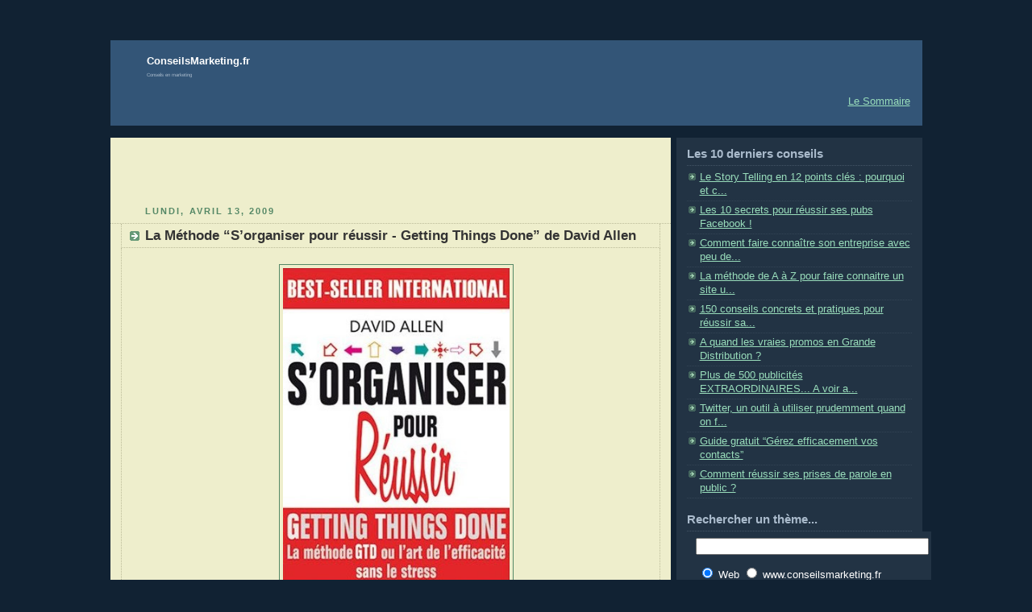

--- FILE ---
content_type: text/html; charset=UTF-8
request_url: https://conseilsenmarketing.blogspot.com/2009/04/la-methode-sorganiser-pour-reussir.html
body_size: 11195
content:
<!DOCTYPE html PUBLIC "-//W3C//DTD XHTML 1.0 Strict//EN" "http://www.w3.org/TR/xhtml1/DTD/xhtml1-strict.dtd">



<html xmlns="http://www.w3.org/1999/xhtml" xml:lang="en" lang="en">

<head>
<meta name="verify-v1" content="CzwzCeocCMLQPlDT7+Cq69Pjk/+DDiUC7Rovma0RZbg=" />

  <title>ConseilsMarketing.fr: La Méthode “S’organiser pour réussir - Getting Things Done” de David Allen</title>

  <script type="text/javascript">(function() { (function(){function b(g){this.t={};this.tick=function(h,m,f){var n=f!=void 0?f:(new Date).getTime();this.t[h]=[n,m];if(f==void 0)try{window.console.timeStamp("CSI/"+h)}catch(q){}};this.getStartTickTime=function(){return this.t.start[0]};this.tick("start",null,g)}var a;if(window.performance)var e=(a=window.performance.timing)&&a.responseStart;var p=e>0?new b(e):new b;window.jstiming={Timer:b,load:p};if(a){var c=a.navigationStart;c>0&&e>=c&&(window.jstiming.srt=e-c)}if(a){var d=window.jstiming.load;
c>0&&e>=c&&(d.tick("_wtsrt",void 0,c),d.tick("wtsrt_","_wtsrt",e),d.tick("tbsd_","wtsrt_"))}try{a=null,window.chrome&&window.chrome.csi&&(a=Math.floor(window.chrome.csi().pageT),d&&c>0&&(d.tick("_tbnd",void 0,window.chrome.csi().startE),d.tick("tbnd_","_tbnd",c))),a==null&&window.gtbExternal&&(a=window.gtbExternal.pageT()),a==null&&window.external&&(a=window.external.pageT,d&&c>0&&(d.tick("_tbnd",void 0,window.external.startE),d.tick("tbnd_","_tbnd",c))),a&&(window.jstiming.pt=a)}catch(g){}})();window.tickAboveFold=function(b){var a=0;if(b.offsetParent){do a+=b.offsetTop;while(b=b.offsetParent)}b=a;b<=750&&window.jstiming.load.tick("aft")};var k=!1;function l(){k||(k=!0,window.jstiming.load.tick("firstScrollTime"))}window.addEventListener?window.addEventListener("scroll",l,!1):window.attachEvent("onscroll",l);
 })();</script><script type="text/javascript">function a(){var b=window.location.href,c=b.split("?");switch(c.length){case 1:return b+"?m=1";case 2:return c[1].search("(^|&)m=")>=0?null:b+"&m=1";default:return null}}var d=navigator.userAgent;if(d.indexOf("Mobile")!=-1&&d.indexOf("WebKit")!=-1&&d.indexOf("iPad")==-1||d.indexOf("Opera Mini")!=-1||d.indexOf("IEMobile")!=-1){var e=a();e&&window.location.replace(e)};
</script><meta http-equiv="Content-Type" content="text/html; charset=UTF-8" />
<meta name="generator" content="Blogger" />
<link rel="icon" type="image/vnd.microsoft.icon" href="https://www.blogger.com/favicon.ico"/>
<link rel="alternate" type="application/atom+xml" title="ConseilsMarketing.fr - Atom" href="https://conseilsenmarketing.blogspot.com/feeds/posts/default" />
<link rel="alternate" type="application/rss+xml" title="ConseilsMarketing.fr - RSS" href="https://conseilsenmarketing.blogspot.com/feeds/posts/default?alt=rss" />
<link rel="service.post" type="application/atom+xml" title="ConseilsMarketing.fr - Atom" href="https://www.blogger.com/feeds/30658655/posts/default" />
<link rel="alternate" type="application/atom+xml" title="ConseilsMarketing.fr - Atom" href="https://conseilsenmarketing.blogspot.com/feeds/5938275946621269683/comments/default" />
<link rel="stylesheet" type="text/css" href="https://www.blogger.com/static/v1/v-css/1601750677-blog_controls.css"/>
<link rel="stylesheet" type="text/css" href="https://www.blogger.com/dyn-css/authorization.css?targetBlogID=30658655&zx=63eac4fc-06f0-4543-be39-a1b8bd56ae0f"/>


  <style type="text/css">
/*
-----------------------------------------------
Blogger Template Style
Name:     Rounders 3
Designer: Douglas Bowman
URL:      www.stopdesign.com
Date:     27 Feb 2004
----------------------------------------------- */


body {
  background:#123;
  margin:0;
  padding:20px 10px;
  text-align:center;
  font:x-small/1.5em "Trebuchet MS",Verdana,Arial,Sans-serif;
  color:#ccc;
  font-size/* */:/**/small;
  font-size: /**/small;
  }


/* Page Structure
----------------------------------------------- */
/* The images which help create rounded corners depend on the 
   following widths and measurements. If you want to change 
   these measurements, the images will also need to change.
   */
@media all {
  #content {
    width:1007px;
    margin:0 auto;
    text-align:left;
    }
  #main {
    width:695px;
    float:left;
    background:#eec url("https://lh3.googleusercontent.com/blogger_img_proxy/AEn0k_tDWxmAnxQtbwWre3Vd6zoqfYRHOLRi1to8n-o8K-NEGiVosiRep72hwHhJn4b1kLhtY4a_WVnuJKrx54kLcaH6h3srgikH8-nWeiuPCC8PXHYCYU-qmWxQ8EFw5Q=s0-d") no-repeat left bottom;
    margin:15px 0 0;
    padding:0 0 10px;
    color:#333;
    font-size:97%;
    line-height:1.5em;
    }
  #main2 {
    float:left;
    width:100%;
    background:url("https://lh3.googleusercontent.com/blogger_img_proxy/AEn0k_upEcue3MgqPrgScoHRds7PfL8INZqTLEet9gZNxgCIZlKq06RIhgND7B1LUKoy07lvl3Ozm0AFq_Npm5-Jv6hVs9TXGIcztDX12cBqib4l37oUaeO7uPEe72R6Dg=s0-d") no-repeat left top;
    padding:10px 0 0;
    }
  #sidebar {
    width:305px;
    float:right;
    margin:15px 0 0;
    font-size:97%;
    line-height:1.5em;
    }
  }
@media handheld {
  #content {
    width:90%;
    }
  #main {
    width:100%;
    float:none;
    background:#eec;
    }
  #main2 {
    float:none;
    width:100%;
    background:none;
    }
  #sidebar {
    width:100%;
    float:none;
    }
  }


/* Links
----------------------------------------------- */
a:link {
  color:#9db;
  }
a:visited {
  color:#798;
  }
a:hover {
  color:#fff;
  }
a img {
  border-width:0;
  }
#main a:link {
  color:#347;
  }
#main a:visited {
  color:#666;
  }
#main a:hover {
  color:#68a
  }


/* Blog Header
----------------------------------------------- */
 #navbar-iframe {
height:0px;
visibility:hidden;
display:none;
}

@media all {
  #header {
    background:#357 url("https://lh3.googleusercontent.com/blogger_img_proxy/AEn0k_uSmL93HWlzj1u6f5tQ4ZqZR2NYSWD7CAOGU66rl2rA0x0XM7NoF4wMA4L42ltMs8Is8g8sbh2RPdgTfQP3R0CAeK7ZbS0gXeD3hQYFeoKW=s0-d") no-repeat left bottom;
    margin:0 0 0;
    padding:0 0 8px;
    color:#fff;
    }
  #header div {
    background:url("https://lh3.googleusercontent.com/blogger_img_proxy/AEn0k_tm7an-_mD0MwogVvPNHcYWu8UiPA8jVhb33SVxT_kgITbdX4CnSCVVgOmBPg4Eg7WDYeAsm9iJgDT5PUkGhIDQs4aETmEx70YmfYJDGKfXF4-lY5otDm-t56A5=s0-d") no-repeat left top;
    padding:8px 15px 0;
    }
  }
@media handheld {
  #header {
    background:#357;
    }
  #header div {
    background:none;
    }
  }
#blog-title {
  margin:0;
  padding:10px 30px 5px;
  font-size:100%;
  line-height:1.2em;
  }
#blog-title a {
  text-decoration:none;
  color:#fff;
  }
#description {
  margin:0;
  padding:5px 30px 10px;
  font-size:1%;
  line-height:1.5em;
  color:#abc;
  }


/* Posts
----------------------------------------------- */
.date-header {
  margin:0 28px 0 43px;
  font-size:85%;
  line-height:2em;
  text-transform:uppercase;
  letter-spacing:.2em;
  color:#586;
  }
.post {
  margin:.3em 0 25px;
  padding:0 13px;
  border:1px dotted #bb9;
  border-width:1px 0;
  }
.post-title {
  margin:0;
  font-size:135%;
  line-height:1.5em;
  background:url("//www.blogblog.com/rounders3/icon_arrow.gif") no-repeat 10px .5em;
  display:block;
  border:1px dotted #bb9;
  border-width:0 1px 1px;
  padding:2px 14px 2px 29px;
  color:#333;
  }
#main a.title-link, .post-title strong {
  text-decoration:none;
  display:block;
  }
#main a.title-link:hover {
  background-color:#fff;
  color:#000;
  }
.post-body {
  border:1px dotted #bb9;
  border-width:0 1px 1px;
  border-bottom-color:#eec;
  padding:10px 14px 1px 29px;
  }
html>body .post-body {
  border-bottom-width:0;
  }
.post p {
  margin:0 0 .75em;
  }
p.post-footer {
  background:#fff;
  margin:0;
  padding:2px 14px 2px 29px;
  border:1px dotted #bb9;
  border-bottom:1px solid #eee;
  font-size:100%;
  line-height:1.5em;
  color:#666;
  text-align:right;
  }
html>body p.post-footer {
  border-bottom-color:transparent;
  }
p.post-footer em {
  display:block;
  float:left;
  text-align:left;
  font-style:normal;
  }
a.comment-link {
  /* IE5.0/Win doesn't apply padding to inline elements,
     so we hide these two declarations from it */
  background/* */:/**/url("//www.blogblog.com/rounders3/icon_comment.gif") no-repeat 0 45%;
  padding-left:14px;
  }
html>body a.comment-link {
  /* Respecified, for IE5/Mac's benefit */
  background:url("//www.blogblog.com/rounders3/icon_comment.gif") no-repeat 0 45%;
  padding-left:14px;
  }
.post img {
  margin:0 0 5px 0;
  padding:4px;
  border:1px solid #586;
  }
blockquote {
  margin:.75em 0;
  border:1px dotted #596;
  border-width:1px 0;
  padding:5px 15px;
  }
.post blockquote p {
  margin:.5em 0;
  }


/* Comments
----------------------------------------------- */
#comments {
  margin:-25px 13px 0;
  border:1px dotted #6a7;
  border-width:0 1px 1px;
  padding:20px 0 15px 0;
  }
#comments h4 {
  margin:0 0 10px;
  padding:0 14px 2px 29px;
  border-bottom:1px dotted #6a7;
  font-size:120%;
  line-height:1.4em;
  color:#333;
  }
#comments-block {
  margin:0 15px 0 9px;
  }
.comment-data {
  background:url("//www.blogblog.com/rounders3/icon_comment.gif") no-repeat 2px .3em;
  margin:.5em 0;
  padding:0 0 0 20px;
  color:#666;
  }
.comment-poster {
  font-weight:bold;
  }
.comment-body {
  margin:0 0 1.25em;
  padding:0 0 0 20px;
  }
.comment-body p {
  margin:0 0 .5em;
  }
.comment-timestamp {
  margin:0 0 .5em;
  padding:0 0 .75em 20px;
  color:#fff;
  }
.comment-timestamp a:link {
  color:#fff;
  }
.deleted-comment {
  font-style:italic;
  color:gray;
  }


/* Profile
----------------------------------------------- */
@media all {
  #profile-container {
    background:#586 url("https://lh3.googleusercontent.com/blogger_img_proxy/AEn0k_vZ3_QNuC1BQkvjHAj_kjCNi1kD-ERaLeXYkIOKzv4yXhtdcVKMPtA4eauCgisT-co3f7_0qM6pXgVEhFlblzBYGc9X1DT7wPExhjYDEmwIF4q0BETWse6URATL=s0-d") no-repeat left bottom;
    margin:0 0 15px;
    padding:0 0 10px;
    color:#fff;
    }
  #profile-container h2 {
    background:url("https://lh3.googleusercontent.com/blogger_img_proxy/AEn0k_uIGcPScSU4DlKhH8J7Q0dzgmIZdSYoOeVUsXk0eSxFkflNY5KLgmHeiOzv9S9lOFuCZplLJYkm9OjPWcJM6PAquNDJ4MIS_uK3QEgyNT8oH7Hku7RH8rNW9rwx1g=s0-d") no-repeat left top;
    padding:10px 15px .2em;
    margin:0;
    border-width:0;
    font-size:115%;
    line-height:1.5em;
    color:#fff;
    }
  }
@media handheld {
  #profile-container {
    background:#586;
    }
  #profile-container h2 {
    background:none;
    }
  }

.profile-datablock {
  margin:0 15px .5em;
  border-top:1px dotted #7a8;
  padding-top:8px;
  }
.profile-img {display:inline;}
.profile-img img {
  float:left;
  margin:0 10px 5px 0;
  border:4px solid #bec;
  }
.profile-data strong {
  display:block;
  }
#profile-container p {
  margin:0 15px .5em;
  }
#profile-container .profile-textblock {
  clear:left;
  }
#profile-container a {
  color:#fff;
  }
.profile-link a {
  background:url("//www.blogblog.com/rounders3/icon_profile.gif") no-repeat 0 .1em;
  padding-left:15px;
  font-weight:bold;
  }
ul.profile-datablock {
  list-style-type:none;
  }


/* Sidebar Boxes
----------------------------------------------- */
@media all {
  .box {
    background:#234 url("https://lh3.googleusercontent.com/blogger_img_proxy/AEn0k_uPGRqmFHXKyc-bneu_OBeysDvaN0KDLpmNAsrQrbgXstsQqE9rle_qivsFbRnsRWT5-qiufPCD6d2Flh5lzJQgtrtImXEbZMWDgUVY6MBQCPFYHSLavoRRKpYjRA=s0-d") no-repeat left top;
    margin:0 0 15px;
    padding:10px 0 0;
    color:#abc;
    }
  .box2 {
    background:url("https://lh3.googleusercontent.com/blogger_img_proxy/AEn0k_soYyIpnDLABDbxMd6iNZHllStKysyjgYyl3nmVZIrMaDWNkUh4CIAyWAcUYEAtQ0psIicfKWta-Cuk2Ju4m9TvOPHDPCVwpAmg8XM3umTxs4-F4ezquqcSNEOVow=s0-d") no-repeat left bottom;
    padding:0 13px 8px;
    }
  }
@media handheld {
  .box {
    background:#234;
    }
  .box2 {
    background:none;
    }
  }
.sidebar-title {
  margin:0;
  padding:0 0 .2em;
  border-bottom:1px dotted #456;
  font-size:115%;
  line-height:1.5em;
  color:#abc;
  }
.box ul {
  margin:.5em 0 1.25em;
  padding:0 0px;
  list-style:none;
  }
.box ul li {
  background:url("//www.blogblog.com/rounders3/icon_arrow_sm.gif") no-repeat 2px .25em;
  margin:0;
  padding:0 0 3px 16px;
  margin-bottom:3px;
  border-bottom:1px dotted #345;
  line-height:1.4em;
  }
.box p {
  margin:0 0 .6em;
  }


/* Footer
----------------------------------------------- */
#footer {
  clear:both;
  margin:0;
  padding:15px 0 0;
  }
@media all {
  #footer div {
    background:#357 url("https://lh3.googleusercontent.com/blogger_img_proxy/AEn0k_tm7an-_mD0MwogVvPNHcYWu8UiPA8jVhb33SVxT_kgITbdX4CnSCVVgOmBPg4Eg7WDYeAsm9iJgDT5PUkGhIDQs4aETmEx70YmfYJDGKfXF4-lY5otDm-t56A5=s0-d") no-repeat left top;
    padding:8px 0 0;
    color:#fff;
    }
  #footer div div {
    background:url("https://lh3.googleusercontent.com/blogger_img_proxy/AEn0k_vi7sYhx_3atBXWKXVHAPmPSbWMQDIuM75lMEM9ypvvHt_yUBbKFPtxuU1vhPUo06tk6hLQyGt9Rx55tEbFFDmlRZBWZe7_DR9PowqnKMB5tRdgxsZv46wck5g=s0-d") no-repeat left bottom;
    padding:0 15px 8px;
    }
  }
@media handheld {
  #footer div {
    background:#357;
    }
  #footer div div {
    background:none;
    }
  }
#footer hr {display:none;}
#footer p {margin:0;}
#footer a {color:#fff;} 
  </style>

<META name="verify-v1" content="iOvUSTA+/EscgNNmNu40ZdxiaY7dlWnlPsqX4Tj+5CQ=" /> 
<meta name='google-adsense-platform-account' content='ca-host-pub-1556223355139109'/>
<meta name='google-adsense-platform-domain' content='blogspot.com'/>

<!-- data-ad-client=ca-pub-9793834196661733 -->
<!-- --><style type="text/css">@import url(//www.blogger.com/static/v1/v-css/navbar/3334278262-classic.css);
div.b-mobile {display:none;}
</style>

</head>



<body><script type="text/javascript">
    function setAttributeOnload(object, attribute, val) {
      if(window.addEventListener) {
        window.addEventListener('load',
          function(){ object[attribute] = val; }, false);
      } else {
        window.attachEvent('onload', function(){ object[attribute] = val; });
      }
    }
  </script>
<div id="navbar-iframe-container"></div>
<script type="text/javascript" src="https://apis.google.com/js/platform.js"></script>
<script type="text/javascript">
      gapi.load("gapi.iframes:gapi.iframes.style.bubble", function() {
        if (gapi.iframes && gapi.iframes.getContext) {
          gapi.iframes.getContext().openChild({
              url: 'https://www.blogger.com/navbar/30658655?origin\x3dhttps://conseilsenmarketing.blogspot.com',
              where: document.getElementById("navbar-iframe-container"),
              id: "navbar-iframe"
          });
        }
      });
    </script>



<!-- Begin #content - Centers all content and provides edges for floated columns -->

<div id="content">



<!-- Blog Header -->

<div id="header"><div>

  <h1 id="blog-title">
    <a href="http://conseilsenmarketing.blogspot.com/">
	ConseilsMarketing.fr
	</a>
  </h1>
  <p id="description">Conseils en marketing</p>
<p align="right"><a href="http://conseilsenmarketing.blogspot.com/">Le Sommaire</a></p>

</div></div>





<!-- Begin #main - Contains main-column blog content -->

<div id="main"><div id="main2"><div id="main3">

<div class='adsense' style='text-align:center; padding: 0px 3px 0.5em 3px;'>
<script type="text/javascript"><!--
google_ad_client="pub-9793834196661733";
google_ad_host="pub-1556223355139109";
google_ad_host_channel="00000";
google_ad_width=468;
google_ad_height=60;
google_ad_format="468x60_as";
google_ad_type="text";
google_color_border="336699";
google_color_bg="FFFFFF";
google_color_link="0000FF";
google_color_url="008000";
google_color_text="000000";
//--></script>
<script type="text/javascript" src="//pagead2.googlesyndication.com/pagead/show_ads.js">
</script>


</div>


    
  <h2 class="date-header">lundi, avril 13, 2009</h2>
  

  

     

  <!-- Begin .post -->

  <div class="post"><a name="5938275946621269683"></a>

     

    
	 
    <h3 class="post-title">
	 La Méthode “S’organiser pour réussir - Getting Things Done” de David Allen
    </h3>
	 
    

    <div class="post-body">

      <p>
      <div style="clear:both;"></div><p style="text-align: center;"><img style="width: 281px; height: 438px;" src="https://lh3.googleusercontent.com/blogger_img_proxy/AEn0k_sq6SguZNdLW7StkCISoQLIexVfQC03lztUdfsod0-aGSmqaC8zd2V8Ogs8FSTXyql7hTgVKz77pekDSce2b8Qdz9RDzZBnFkX_9Bl1TIcget7NBUKwrWS3-77rq6FlyieGxX4g460XNw95TH1bM2waWg=s0-d" alt="get things done david allen"></p> <p>ConseilsMarketing.fr a le plaisir d’accueillir <strong>Olivier Roland</strong>, animateur des blogs <a href="http://www.des-livres-pour-changer-de-vie.fr/" title="http://www.des-livres-pour-changer-de-vie.fr/" target="_blank">“Des livres pour Changer de Vie</a>” et “<a href="http://www.habitudes-zen.fr/" title="http://www.habitudes-zen.fr/" target="_blank">Habitudes Zen”</a>, qui s’est lancé un défi remarquable : lire 52 livres fondamentaux en marketing et en management en 1 an, et nous en faire le compte rendu. Dans cet article <strong>Olivier fait la critique d’un ouvrage incontournable : “Getting things done” publié par David Allen en 2001. </strong></p><h3><strong>1 – Confier ses tâches au papier. </strong></h3> <p><strong>Prenez une feuille de papier et notez-y la situation ou le projet auquel vous pensez le plus en ce moment.</strong> Puis, décrivez en une seule phrase comment vous voudriez que l’affaire soit conclue. Cela peut être des phrases très simples comme “Prendre ces vacances en Espagne” ou “Résoudre la situation avec tel fournisseur”. Ensuite, décrivez la première action physique qui sera nécessaire pour faire avancer la situation. Tout simplement. Faites-le maintenant.</p> <p>Cela pourra être quelque chose comme cela : Sujet les vacances en Espagne.  Prendre ces vacances en Espagne. Allumer l’ordinateur et faire une recherche pour sélectionner une ville de destination.<br />Vous l’avez fait ? Très bien. Comment vous sentez-vous ? Si vous réagissez comme la plupart des personnes, vous devriez vous sentir un petit plus confiant, détendu et concentré, et vous devriez être plus motivé pour vous attaquer à la situation à laquelle vous ne faisiez que penser jusqu’à présent.</p> <h3> 2 – Méthode pour libérer son esprit.</h3> <p>La méthode GTD permet donc de libérer le cerveau de la nécessité de penser (avec une mauvaise efficacité) à tous nos engagements.</p> <p>Pour cela il suffit de :<br /><strong>1. Recenser toutes les tâches que nous avons à accomplir </strong>- maintenant ou plus tard ou un jour - et les intégrer à un système cohérent et fiable.<br /><strong>2. Prendre sans délai des décisions </strong>à propos de toute nouvelle tâche qui nous incombe.</p><br /><strong><a href="http://www.conseilsmarketing.fr/livres-de-marketing-gratuits/la-methode-s%e2%80%99organiser-pour-reussir-getting-things-done-de-david-allen#more-2951" class="more-link"><strong>›› Lire la suite …</strong></a></strong><div style="clear:both; padding-bottom:0.25em"></div>
    </p>

    </div>

    <p class="post-footer">
      <em>posted by frederic canevet @ <a href="http://conseilsenmarketing.blogspot.com/2009/04/la-methode-sorganiser-pour-reussir.html" title="permanent link">11:17 PM</a></em> &nbsp;
      
         <a class="comment-link" href="https://www.blogger.com/comment/fullpage/post/30658655/5938275946621269683"location.href=https://www.blogger.com/comment/fullpage/post/30658655/5938275946621269683;>0 comments</a>
      
  
    </p>

  

  </div>

  <!-- End .post -->

  


  <!-- Begin #comments -->
 

  <div id="comments">

	<a name="comments"></a>

    <h4>0 Comments:</h4>

    <dl id="comments-block">
      
    </dl>
	
	<p class="comment-timestamp">
    <a class="comment-link" href="https://www.blogger.com/comment/fullpage/post/30658655/5938275946621269683">Enregistrer un commentaire</a>
    </p>
  
  	    
    


	
	<p style="padding-left:20px;">
	<a href="http://conseilsenmarketing.blogspot.com/">&lt;&lt; Home</a>
    </p>
    </div>



  <!-- End #comments -->





</div></div></div>

<!-- End #main -->









<!-- Begin #sidebar -->
<div id="sidebar">
  <!-- Begin .box -->
<div class="box"><div class="box2"><div class="box3">

  
    <h2 class="sidebar-title">Les 10 derniers conseils</h2>

  <ul id="recently">
    
        <li><a href="http://conseilsenmarketing.blogspot.com/2009/04/le-story-telling-en-12-points-cles.html">Le Story Telling en 12 points cl&eacute;s : pourquoi et c...</a></li>
     
        <li><a href="http://conseilsenmarketing.blogspot.com/2009/04/dans-cette-video-en-2-parties-nous-vous.html">Les 10 secrets pour r&eacute;ussir ses pubs Facebook !</a></li>
     
        <li><a href="http://conseilsenmarketing.blogspot.com/2009/04/comment-faire-connaitre-son-entreprise.html">Comment faire conna&icirc;tre son entreprise avec peu de...</a></li>
     
        <li><a href="http://conseilsenmarketing.blogspot.com/2009/04/la-methode-de-a-z-pour-faire-connaitre.html">La m&eacute;thode de A &agrave; Z pour faire connaitre un site u...</a></li>
     
        <li><a href="http://conseilsenmarketing.blogspot.com/2009/03/150-conseils-concrets-et-pratiques-pour.html">150 conseils concrets et pratiques pour r&eacute;ussir sa...</a></li>
     
        <li><a href="http://conseilsenmarketing.blogspot.com/2009/03/quand-les-vraies-promos-en-grande.html">A quand les vraies promos en Grande Distribution ?</a></li>
     
        <li><a href="http://conseilsenmarketing.blogspot.com/2009/03/plus-de-500-publicites-extraordinaires.html">Plus de 500 publicit&eacute;s EXTRAORDINAIRES... A voir a...</a></li>
     
        <li><a href="http://conseilsenmarketing.blogspot.com/2009/03/twitter-un-outil-utiliser-prudemment.html">Twitter, un outil &agrave; utiliser prudemment quand on f...</a></li>
     
        <li><a href="http://conseilsenmarketing.blogspot.com/2009/03/guide-gratuit-gerez-efficacement-vos.html">Guide gratuit &ldquo;G&eacute;rez efficacement vos contacts&rdquo;</a></li>
     
        <li><a href="http://conseilsenmarketing.blogspot.com/2009/03/comment-reussir-ses-prises-de-parole-en.html">Comment r&eacute;ussir ses prises de parole en public ?</a></li>
     
  </ul>
  <ul class="archive-list">

  </ul>
<script src="//www.blogbang.com/demo/js/blogbang_ad.php?id=7b92c0c7e3" type="text/javascript"></script>

  <h2 class="sidebar-title">Rechercher un thème...</h2>
<!-- SiteSearch Google -->
<form method="get" action="http://www.google.fr/custom" target="google_window">
<table border="0" bgcolor="#223344">
<tr><td nowrap="nowrap" valign="top" align="left" height="32">

</td>
<td nowrap="nowrap">
<input type="hidden" name="domains" value="www.conseilsmarketing.fr"></input>
<label for="sbi" style="display: none">Entrez les termes que vous recherchez.</label>
<input type="text" name="q" size="34" maxlength="255" value="" id="sbi"></input>
</td></tr>
<tr>
<td>&nbsp;</td>
<td nowrap="nowrap">
<table>
<tr>
<td>
<input type="radio" name="sitesearch" value="" checked id="ss0"></input>
<label for="ss0" title="Rechercher sur le Web"><font size="-1" color="white">Web</font></label></td>
<td>
<input type="radio" name="sitesearch" value="www.conseilsmarketing.fr" id="ss1"></input>
<label for="ss1" title="Rechercher www.conseilsmarketing.fr"><font size="-1" color="white">www.conseilsmarketing.fr</font></label></td>
</tr>
</table>
<label for="sbb" style="display: none">Envoyer un formulaire de recherche</label>
<input type="submit" name="sa" value="Recherche Google" id="sbb"></input>
<input type="hidden" name="client" value="pub-9793834196661733"></input>
<input type="hidden" name="forid" value="1"></input>
<input type="hidden" name="ie" value="ISO-8859-1"></input>
<input type="hidden" name="oe" value="ISO-8859-1"></input>
<input type="hidden" name="cof" value="GALT:#008000;GL:1;DIV:#336699;VLC:663399;AH:center;BGC:FFFFFF;LBGC:336699;ALC:0000FF;LC:0000FF;T:000000;GFNT:0000FF;GIMP:0000FF;FORID:1"></input>
<input type="hidden" name="hl" value="fr"></input>
</td></tr></table>
</form>
<!-- SiteSearch Google -->
  

  

  

  

  

 



  


 


</div>
</div>
</div>

  <!-- End .box -->
<center>
<br>
</center>
</center>
    </MainOrArchivePage>
<br>
<div id="cto_ac" style="display:none;">
  <div class="ctoWidgetServer">http://widget.criteo.com/</div>
  <div class="ctoWidgetType">autoroll</div>
  <div class="ctoParams">bi=2136309208</div>
</div>
<script type="text/javascript" src="//ld1.criteo.com/criteo_ld.js"></script>
<br>


<script type="text/javascript" src="//pub.mybloglog.com/comm2.php?mblID=2007032716194345&amp;c_width=220&amp;c_sn_opt=y&amp;c_rows=5&amp;c_img_size=f&amp;c_heading_text=Derniers+visiteurs&amp;c_color_heading_bg=000033&amp;c_color_heading=99CCCC&amp;c_color_link_bg=000033&amp;c_color_link=005A94&amp;c_color_bottom_bg=000033"></script>
</center>

    </MainOrArchivePage>  </center>


    

  <h2 class="sidebar-title">Offres spéciales</h2>
</center>
<br><br>
<script type="text/javascript"><!--
google_ad_client = "pub-9793834196661733";
google_ad_host = "pub-1556223355139109";
google_ad_host_channel="00000";
google_ad_width = 160;
google_ad_height = 600;
google_ad_format = "160x600_as";
google_ad_type = "text_image";
//2006-12-01: marketing, crétion entreprise, business plan, entrepreneur, crm
google_ad_channel = "0669310550+0397118227+3841895648+0949766379+7346310513";
google_color_border = "000033";
google_color_bg = "000033";
google_color_link = "0D8F63";
google_color_text = "0D8F63";
google_color_url = "0D8F63";
//--></script>
<script type="text/javascript" src="//pagead2.googlesyndication.com/pagead/show_ads.js">
</script>
<script type="text/javascript"><!--
google_ad_client = "pub-9793834196661733";
google_ad_host = "pub-1556223355139109";
google_ad_host_channel="00000";
google_ad_width = 160;
google_ad_height = 600;
google_ad_format = "160x600_as";
google_ad_type = "text_image";
//2006-12-01: marketing, crétion entreprise, business plan, entrepreneur, crm
google_ad_channel = "0669310550+0397118227+3841895648+0949766379+7346310513";
google_color_border = "000033";
google_color_bg = "000033";
google_color_link = "0D8F63";
google_color_text = "0D8F63";
google_color_url = "0D8F63";
//--></script>

</p>
<center>

<br>
<script type="text/javascript" src="//www.kliosk.com/widget/show/341?color=0c5b20&amp;width=220"> </script>
<br>
<script type="text/javascript"><!--
google_ad_client = "pub-9793834196661733";
google_ad_host = "pub-1556223355139109";
google_ad_host_channel="00000";
google_ad_width = 200;
google_ad_height = 200;
google_ad_format = "200x200_as";
google_cpa_choice = "CAEQx7i2kQMQz6C3kQMaCBubAoqb6B1eKLfWwKQBKOP2wKQB";
google_color_border = "6699CC";
google_color_bg = "003366";
google_color_link = "FFFFFF";
google_color_text = "AECCEB";
google_color_url = "AECCEB";
//-->
</script>
<script type="text/javascript" src="//pagead2.googlesyndication.com/pagead/show_ads.js">
</script>
</center>
</div>

<center>

<script type="text/javascript"><!--
google_ad_client = "ca-pub-9793834196661733";
google_ad_host = "pub-1556223355139109";
/* 250x250, date de création 08/11/09 */
google_ad_slot = "5068502589";
google_ad_width = 250;
google_ad_height = 250;
//-->
</script>
<script type="text/javascript" src="//pagead2.googlesyndication.com/pagead/show_ads.js">
</script>

</center>


<a href="http://www.formation-blogueur.fr/" target="_blank">
<img src="https://lh3.googleusercontent.com/blogger_img_proxy/AEn0k_vNuUgrxzEW35FmEQLVNcQg7SfSOEuRU2cUt_Yj6swENidmMb0KavFaZGKG2T147hkk2AE491cd75jkg_cwesNIu_8IyQ2ewBZYFcj_YcIH_tVOJLrgPNYILw=s0-d" border="0"> 
</a>

<a href="http://www.boiteaoutilsmarketing.com/" target="_blank">
<img src="https://lh3.googleusercontent.com/blogger_img_proxy/AEn0k_suNpBdwDWA2rYKv_9kDZFTKh1HX3Tu5JOrebrLlm9KpWHslQ7DHQFrnJ_QdQv-GGILSyhiaG_ADeMx0tiCCRDJHMLoSY_Fan3JhdSFVQHQ3dLiA2ryZiVVCEpwdg0KizRCSBqHJIo=s0-d" border="0"> 
</a>

<a href="http://apprendrelemarketing.com/index.html" target="_blank">
<img src="https://lh3.googleusercontent.com/blogger_img_proxy/AEn0k_smrYZUu6oMXx_ZH-MI11gv4kdi6PebM4nhtQwcg3vlfJywavSOUiaBaWCUa6yK_xvEKWesAgQPNjNDXL3jasQ0T_6ybVqucvpZ3gPxKcjFNQf9zo4NCwI9JkgjbTInFF40pA=s0-d" width="245" border="0"> 
</a>


				<a href="http://www.conseilsmarketing.fr/la-selection-de-solutions-de-seo" target="_blank"><img src="https://lh3.googleusercontent.com/blogger_img_proxy/AEn0k_veJzhhCl-ilRbuvDRprxO4KlsoU-IbJW_TmygD8IE3Xq0RU_mlGp7fwSTlFuN98JvmkPeNtHH0VJyvWAYcrgToOhkeXmb-OvUYxpdijYWeWT02g-Xp-bEuN_iBQIT0-qWaCfkWOlaMSdudqHjycEzK2QBeTdo=s0-d" border="0"></a>
	
				<a href="http://www.conseilsmarketing.com/livres-de-marketing-gratuits/6-semaines-pour-enfin-devenir-plus-efficace" target="_blank"><img src="https://lh3.googleusercontent.com/blogger_img_proxy/AEn0k_seXANEuP-VhYfYNOeKLnE6JY8eTWwRTz1kDoIGC4F3oi9hdYpuTO0_k9mtw7f1-PJMVgRkcb5znTIScjXYoLPAoRdpGvHx9UdrtEPtGrr8ZvMOrTmitOvIDSkeMKBXw6lclm1_eQ5mr3x3oB7IH1KC5pA8_ENs69ZjkvuMRawaTQ=s0-d" border="0"></a>
		
			<a href="http://www.conseilsmarketing.fr/emailing/ebook-gratuit-21-jours-pour-bloguer-comme-un-pro" target="_blank"><img src="https://lh3.googleusercontent.com/blogger_img_proxy/AEn0k_sYoBOscHpnLgMWc3EqfPN2DfpmFmHehU8W8ZJ1AsS5eTBWUUfDKgaTnafIW4srx3XEFrsU0eCO6nu-k6piWrsEyrSFoc8erBhRpWVzeMj2jDA864ZGxkDE3kBdBtmbb6zNB2UDz53ijFwRHXXIK_dW=s0-d" border="0"></a>
			

			
<center>


<center>
<a href="http://www.devenirplusefficace.com/?page_id=103"><img src="https://lh3.googleusercontent.com/blogger_img_proxy/AEn0k_v0C8V19TSgplqJnT7mgmujkzL4n3hwsIQ7FAAB7KIIe_gdH492T7IEw4vwHBQ8csnMjVSyVeHCvt0h_8bZUJlbAVR7ZAeIyvPbmXeFOnIWO-z7dvM2QKf7enZYjmOSAo6gnR8BG7-HbzasBiFi9Zk=s0-d"></a>
 



 	<br>
<a href="http://www.conseilsmarketing.com/emailing/ebook-gratuit-confidences-de-community-manager-tome-2"><img src="https://lh3.googleusercontent.com/blogger_img_proxy/AEn0k_uNn1VtdTgjaTOpDXFPzAeX7RMHgprECz9nq28we6hbAf8QexgmviLBAAWKZltaY1RDwyet0XUeQPZpRlnzxgDhWa8VAq0FLXPK-LBOJJByaLRO_VrWpva7R0CNpEQyJRxvgChaMjdGDvwy1HF5rZSQNrIbuxaasgs9Mn72TZdlWNgN-yhUa-Ly-CWvfA=s0-d"></a>

<a href="http://www.conseilsmarketing.com/mailings/ebook-gratuit-les-vainqueurs-des-golden-blogs-awards"> <img src="https://lh3.googleusercontent.com/blogger_img_proxy/AEn0k_uvnRpzzkQ54gJex2FK-TqZ8iT-2-aBSPxes1OQuuoscv17Ky9ZyphiXgRdV2cAChlOBYg5SHbN5lO4frBzZHiv0PhDwA31l7ZEFWfNxa7z8FZMoCpy3Yw36LwTSmWVj0GFdPh6ZcFgJ5cvgQeBslyf7M2785pA2mgOSEmZa8ZCzGpP8gg=s0-d"></a>


<a href="http://www.vacancesfinistere.com/"><img src="https://lh3.googleusercontent.com/blogger_img_proxy/AEn0k_vyPpUsNeup9aPZm134Tap8Ca-N5x8dngCshWfNOATvU8P5IiddFnKr9BSxeSsuDRUv5qxI8Mh2CGNrHtvxpUXtfonKp9OMZOu63zR2_a0xK_KLFcr8_WmK3HDHrFdrK8RRj4Ee3rqTOgZqJtgfjWA=s0-d"></a>

<a href="http://www.wizishop.fr?part=112">
    <img width="250" height="250" src="https://lh3.googleusercontent.com/blogger_img_proxy/AEn0k_siZEyOBQneF99IlixopMCytvHr7o0HYk-fMjFPAGPSbECubvYZLJotrVYcZCESq99QfSWDsLgLgDBMxfK8NvviQMAE9D5zQdOO-fqyBSoC7s7r-lXfVVLSgnjMbJXm93xn-e8zsoZVsoqrc4AUo4PK=s0-d">
</a>
</center>
	
</center>



    <MainOrArchivePage>  

<br>

<!-- End #sidebar -->









<!-- Begin #footer -->

<div id="footer"><div><div><hr>



  <p>ConseilsMarketing.fr est le 1er site 100% gratuit de conseils en marketing pour développer ses ventes et fidéliser ses clients</p>



</div></div></div>
    <MainOrArchivePage>  

</div>

<!-- End #content -->

<script src="//www.google-analytics.com/urchin.js" type="text/javascript">
</script>
<script type="text/javascript">
_uacct = "UA-907172-1";
urchinTracker();
</script>
<div class="AW-Form-524028802"></div>
<script type="text/javascript">(function(d, s, id) {
    var js, fjs = d.getElementsByTagName(s)[0];
    if (d.getElementById(id)) return;
    js = d.createElement(s); js.id = id;
    js.src = "http://forms.aweber.com/form/02/524028802.js";
    fjs.parentNode.insertBefore(js, fjs);
    }(document, "script", "aweber-wjs-88p5lmo10"));
</script>
</body>

</html>

--- FILE ---
content_type: text/html; charset=utf-8
request_url: https://www.google.com/recaptcha/api2/aframe
body_size: 269
content:
<!DOCTYPE HTML><html><head><meta http-equiv="content-type" content="text/html; charset=UTF-8"></head><body><script nonce="Aq1vIzT10Z0Vk9NdKF6fmw">/** Anti-fraud and anti-abuse applications only. See google.com/recaptcha */ try{var clients={'sodar':'https://pagead2.googlesyndication.com/pagead/sodar?'};window.addEventListener("message",function(a){try{if(a.source===window.parent){var b=JSON.parse(a.data);var c=clients[b['id']];if(c){var d=document.createElement('img');d.src=c+b['params']+'&rc='+(localStorage.getItem("rc::a")?sessionStorage.getItem("rc::b"):"");window.document.body.appendChild(d);sessionStorage.setItem("rc::e",parseInt(sessionStorage.getItem("rc::e")||0)+1);localStorage.setItem("rc::h",'1769780550948');}}}catch(b){}});window.parent.postMessage("_grecaptcha_ready", "*");}catch(b){}</script></body></html>